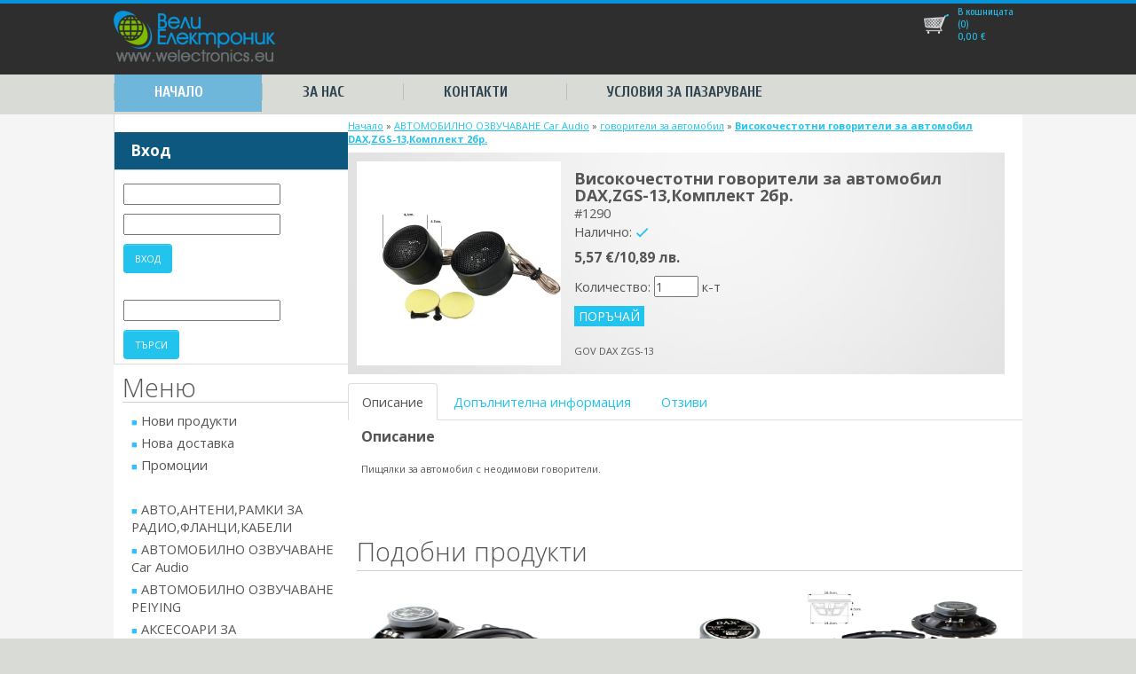

--- FILE ---
content_type: text/html
request_url: https://welectronics.eu/Default.asp?m=artinfo&ArticleID=1290
body_size: 32297
content:


<!DOCTYPE html>
<html lang="bg-BG" >

	<head>


    <!-- Google analytics ------>
    <script>  (function(i,s,o,g,r,a,m){i['GoogleAnalyticsObject']=r;i[r]=i[r]||function(){  (i[r].q=i[r].q||[]).push(arguments)},i[r].l=1*new Date();a=s.createElement(o),  m=s.getElementsByTagName(o)[0];a.async=1;a.src=g;m.parentNode.insertBefore(a,m)  })(window,document,'script','//www.google-analytics.com/analytics.js','ga');  ga('create', 'UA-23900016-3', 'auto');  ga('send', 'pageview'); </script>
    <!-- End Google analytics -->


	<title>Високочестотни говорители за автомобил DAX,ZGS-13,Комплект 2бр. GOV DAX ZGS-13</title>

	<meta name="description" content="Високочестотни говорители за автомобил DAX,ZGS-13,Комплект 2бр. GOV DAX ZGS-13" />
	<meta name="keywords" content="" />
	
	<!-- това е от Филип за визуализирането при мобилните телефони -->
	<meta name="viewport" content="width=device-width, initial-scale=1">

	<!-- <meta http-equiv="Content-Type" content="text/html; charset=windows-1251"> --> 
    <meta http-equiv="Content-Type" content="text/html; charset=utf-8" />
	<meta http-equiv="Content-Language" content="bg">
	<meta name="author" content="ФОРНЕКСТ ЕООД - Васил Йорданов" />




<script type="text/javascript">
    WebFontConfig = {
        google: { families: ['Cuprum:400,400italic,700,700italic:latin,latin-ext,cyrillic'] }
    };
    (function () {
        var wf = document.createElement('script');
        wf.src = ('https:' == document.location.protocol ? 'https' : 'http') +
          '://ajax.googleapis.com/ajax/libs/webfont/1/webfont.js';
        wf.type = 'text/javascript';
        wf.async = 'true';
        var s = document.getElementsByTagName('script')[0];
        s.parentNode.insertBefore(wf, s);
    })(); </script>


<script>
function send_art_to_basket(str,str2)
{

if (window.XMLHttpRequest)
  {// code for IE7+, Firefox, Chrome, Opera, Safari
  xmlhttp=new XMLHttpRequest();
  }
else
  {// code for IE6, IE5
  xmlhttp=new ActiveXObject("Microsoft.XMLHTTP");
  }
xmlhttp.onreadystatechange=function()
  {
  if (xmlhttp.readyState==4 && xmlhttp.status==200)
    {
    document.getElementById("txtHint").innerHTML=xmlhttp.responseText;
    }
  }

if (str2.length==0)
  { 
  alert("Въведете коректна стойност за количество!");
  return;
  }

if(isNaN(str2))
  {
  alert("Въведете коректна стойност за количество!");
  return;
  }


xmlhttp.open("GET","add_to_basket.asp?ArtID="+str+"&Quantityorder="+str2,true);
xmlhttp.send();
alert("Артикулът беше добавен в кошницата.");
}


</script>

<script type="text/javascript">

    function onlyNumbers(evt) {
        evt = (evt) ? evt : window.event
        var charCode = (evt.which) ? evt.which : event.keyCode        

        if (charCode > 31 && (charCode < 48 || charCode > 57))
            return false;

        return true;

    }
</script>

<!--Start of Zendesk Chat Script-->
<!--
<script type="text/javascript">
window.$zopim||(function(d,s){var z=$zopim=function(c){
z._.push(c)},$=z.s=
d.createElement(s),e=d.getElementsByTagName(s)[0];z.set=function(o){z.set.
_.push(o)};z._=[];z.set._=[];$.async=!0;$.setAttribute('charset','utf-8');
$.src='https://v2.zopim.com/?4hyagk3kQmE13UrHU5Z2Yjt72p60YBo2';z.t=+new Date;$.
type='text/javascript';e.parentNode.insertBefore($,e)})(document,'script');
</script>
-->
<!--End of Zendesk Chat Script-->


	
	
	<link rel="stylesheet" href="Slider/css/global.css">

	<!--RESPONSIVE MENU CODE-->
	<link rel="stylesheet" href="https://maxcdn.bootstrapcdn.com/bootstrap/3.3.5/css/bootstrap.min.css">
	<script src="https://ajax.googleapis.com/ajax/libs/jquery/1.11.3/jquery.min.js"></script>
	<script src="https://maxcdn.bootstrapcdn.com/bootstrap/3.3.5/js/bootstrap.min.js"></script>
	<!--RESPONSIVE MENU CODE-->

	<script src="Slider/js/slides.min.jquery.js"></script>
	<script>
		$(function(){
			$('#products').slides({
				preload: true,
				preloadImage: 'Slider/img/loading.gif',
				effect: 'slide, fade',
				crossfade: true,
				play: 5000,
				pause: 2500,
				hoverPause: true,
				generateNextPrev: false,
				generatePagination: false
			});
		});
	</script>
    <script type="text/javascript">
$(document).ready(function() {
    $("#nav ul").css({display: "none"}); // Opera Fix
    $("#nav li").hover(function(){
    $(this).find('ul:first').css({visibility: "visible",display: "none"}).show(); },function(){ $(this).find('ul:first').css({visibility: "hidden"}); });
});
</script>

	<link rel="stylesheet" type="text/css" href="style.css"/>
	<link href='https://fonts.googleapis.com/css?family=Open+Sans:400,300,700&subset=latin,cyrillic,cyrillic-ext' rel='stylesheet' type='text/css'>
	<style>
.category-group {
	background:url(images/cat-background.jpg) bottom right no-repeat;
}
.c-group {
	background:url(images/cpu.jpg) bottom right no-repeat;
}

</style>


	</head>
    
    
    
    <body>

	
<!-- Load Facebook SDK for JavaScript messanger -->

<!--
<div id="fb-root"></div>
<script>
  window.fbAsyncInit = function() {
    FB.init({
      xfbml            : true,
      version          : 'v3.3'
    });
  };

  (function(d, s, id) {
  var js, fjs = d.getElementsByTagName(s)[0];
  if (d.getElementById(id)) return;
  js = d.createElement(s); js.id = id;
  js.src = 'https://connect.facebook.net/en_US/sdk/xfbml.customerchat.js';
  fjs.parentNode.insertBefore(js, fjs);
}(document, 'script', 'facebook-jssdk'));</script>

-->

<!-- Your customer chat code -->

<div class="fb-customerchat"
  attribution=setup_tool
  page_id="283704331809310"
  logged_in_greeting="Здравейте, моля посочете номер на продукта(#..) и изпратете Вашето запитване!"
  logged_out_greeting="Здравейте, моля посочете номер на продукта(#..) и изпратете Вашето запитване!">
</div>



    <div id="page-wrap">
      <div id="header-container">
        <div id="header" class="clearfix">
          <div id="logo"><a href="default.asp"><img src="images/logo.png" width="182" height="72" alt="Вели Електроник ЕООД" />
            <h1>Вели Електроник ЕООД</h1>
            </a> </div>
          


  <!-- Mobile menu-->
         <div class="dropdown">
            <button class="menuropener" type="button" data-toggle="dropdown">Навигация:
            <span class="caret"></span></button>
            <ul class="dropdown-menu">
              <li><a href="Default.asp">Начало</a></li>
              <li><a href="Default.asp?m=textpage&pid=7">За нас</a></li>
              <li><a href="Default.asp?m=textpage&pid=4">Контакти</a></li>

              <li><a href="Default.asp?m=textpage&pid=3">Условия за пазаруване</a>
				<ul>
					<li><a href="Default.asp?m=textpage&pid=3">Условия за пазаруване</a></li>
					<li><a href="Default.asp?m=textpage&pid=5">Условия за доставка</a></li>
                    <li><a href="Default.asp?m=textpage&pid=8">Защита на личните данни</a></li>
                    <li><a href="Default.asp?m=textpage&pid=9">Общи условия</a></li>
                    <li><a href="https://ec.europa.eu/" target="_blank">Европейска комисия</a></li>
                    <li><a href="https://kzp.bg/" target="_blank">КЗП</a></li>
                    <li><a href="Default.asp?m=textpage&pid=10">Тарифи на ЕКОНТ и СПИДИ</a></li>
                    <li><a href="Default.asp?m=textpage&pid=11">Указания за упражняване ПРАВО НА ОТКАЗ ОТ ПОКУПКА</a></li>

				</ul>
              </li>


            </ul>
  </div>
  <!-- Mobile menu end-->



          <div id="top-menu">
            <ul id="nav">
              <li><a href="Default.asp" class="current">Начало</a></li>
              <li><a href="Default.asp?m=textpage&pid=7">За нас</a></li>
              <li><a href="Default.asp?m=textpage&pid=4">Контакти</a></li>
              <li><a href="Default.asp?m=textpage&pid=3">Условия за пазаруване</a>
				<ul>
					<li><a href="Default.asp?m=textpage&pid=3">Условия за пазаруване</a></li>
					<li><a href="Default.asp?m=textpage&pid=5">Условия за доставка</a></li>
                    <li><a href="Default.asp?m=textpage&pid=8">Защита на личните данни</a></li>

                    <li><a href="Default.asp?m=textpage&pid=9">Общи условия</a></li>
                    <li><a href="https://ec.europa.eu/" target="_blank">Европейска комисия</a></li>
                    <li><a href="https://kzp.bg/" target="_blank">КЗП</a></li>
                    <li><a href="Default.asp?m=textpage&pid=10">Тарифи на ЕКОНТ и СПИДИ</a></li>
                    <li><a href="Default.asp?m=textpage&pid=11">Указания за упражняване ПРАВО НА ОТКАЗ ОТ ПОКУПКА</a></li>

                    

				
				</ul>
              </li>



			  
              
            </ul>
          </div>

       
        <div id="basket-bar">
          <a href="Default.asp?m=basket&step=1" class="parent">
          В кошницата<br />
          </a>
          <a href="Default.asp?m=basket&step=1">
          <span  id="txtHint" class="basket-bar-items" >(0) <br /> 0,00 </span> €
          </a>
        </div>
        
          
<!-- #_INCLUDE FILE="inc_searchblock.asp" -->

        </div>
      </div>
      <div id="content-wrap" class="clear">
        <div id="content-container" class="clearfix">
          <div id="sidebar">


            <div id="user-block">

<!-- Goole translater --->
<br />


<!--
<div id="google_translate_element"></div><script type="text/javascript">
function googleTranslateElementInit() {
  new google.translate.TranslateElement({pageLanguage: 'bg', layout: google.translate.TranslateElement.InlineLayout.SIMPLE}, 'google_translate_element');
}
</script><script type="text/javascript" src="//translate.google.com/translate_a/element.js?cb=googleTranslateElementInit"></script>
-->


<!-- End Google translater -->



              <h2>Вход</h2>
              <form method="post" action="Login_user.asp" id="searchforma" class="search">
                <input type="text" title="Въведете e-mail" value="" id="login-username" name="emaillogin" onclick="value=''" />
                <input type="password" title="Въведете паролата" value="" id="login-password" name="passwordlogin" onclick="value=''" />
                <input class="confirmorder" type="submit" name="submit" value="Вход" />
              </form>




              <br />
              <form method="get" action="Default.asp" id="Form1" class="search">

                <input type="hidden" name="m" value="articles" ID="Hidden1">
                <input type="hidden" name="GRL1_ID" value="0" ID="Hidden2">


                <!-- <input type="text" class="search-input png_crop" title="search" value="Search" onblur="if (!value)value=''" onclick="value = 'Search'" id="Text3" name="SearchText" /> -->
                <input type="text" class="search-input png_crop" title="search" value="" onblur="if (!value)value=''" id="Text1" name="SearchText" />
                <input type="submit" alt="Search" title="Search" class="search-submit png_crop"  value="Търси" ID="Button1"/>

              </form>

              
            </div>




	        <div class="dropdown">
                <button class="menuropener" type="button" data-toggle="dropdown">Категории:
                <span class="caret"></span></button>
                <ul class="dropdown-menu">

                <li><a href="Default.asp?m=articles&GRL1_ID=62">АВТО,АНТЕНИ,РАМКИ ЗА РАДИО,ФЛАНЦИ,КАБЕЛИ</a></li>

                <li><a href="Default.asp?m=articles&GRL1_ID=77">АВТОМОБИЛНО ОЗВУЧАВАНЕ Car Audio</a></li>

                <li><a href="Default.asp?m=articles&GRL1_ID=89">АВТОМОБИЛНО ОЗВУЧАВАНЕ PEIYING</a></li>

                <li><a href="Default.asp?m=articles&GRL1_ID=82">АКСЕСОАРИ ЗА ТЕЛЕФОНИ,СМАРТФОНИ,ФОТО</a></li>

                <li><a href="Default.asp?m=articles&GRL1_ID=78">АКУМУЛАТОРНИ БАТЕРИИ И ЗАРЯДНИ УСТРОЙСТВА</a></li>

                <li><a href="Default.asp?m=articles&GRL1_ID=69">АНТЕНИ СТОЙКИ АКСЕСОАРИ ТВ DVD SAT FM</a></li>

                <li><a href="Default.asp?m=articles&GRL1_ID=96">БАТЕРИИ</a></li>

                <li><a href="Default.asp?m=articles&GRL1_ID=74">БУКСИ,ЖАКОВЕ,ЩИПКИ</a></li>

                <li><a href="Default.asp?m=articles&GRL1_ID=83">ГНЕЗДА И ВРЪЗКИ</a></li>

                <li><a href="Default.asp?m=articles&GRL1_ID=80">ГОВОРИТЕЛИ И ДОМАШНО ОЗВУЧАВАНЕ</a></li>

                <li><a href="Default.asp?m=articles&GRL1_ID=63">ДИСТАНЦИОННИ ЗА ТЕЛЕВИЗОРИ И КЛИМАТИЦИ</a></li>

                <li><a href="Default.asp?m=articles&GRL1_ID=93">ЕЛЕКТРИЧЕСКИ АКСЕСОАРИ</a></li>

                <li><a href="Default.asp?m=articles&GRL1_ID=84">Зарядни устройства</a></li>

                <li><a href="Default.asp?m=articles&GRL1_ID=76">ЗАХРАНВАНИЯ,МРЕЖОВИ АДАПТЕРИ,UPS</a></li>

                <li><a href="Default.asp?m=articles&GRL1_ID=65">ИЗМЕРВАТЕЛНИ УРЕДИ</a></li>

                <li><a href="Default.asp?m=articles&GRL1_ID=66">ИЗОЛАЦИИ,ХИМИЯ,КОНСУМАТИВ</a></li>

                <li><a href="Default.asp?m=articles&GRL1_ID=91">ИНСТРУМЕНТИ</a></li>

                <li><a href="Default.asp?m=articles&GRL1_ID=67">КАБЕЛИ НА МЕТЪР</a></li>

                <li><a href="Default.asp?m=articles&GRL1_ID=68">КАБЕЛИ С НАКРАЙНИЦИ</a></li>

                <li><a href="Default.asp?m=articles&GRL1_ID=73">КОМПЮТЪРНИ АКСЕСОАРИ</a></li>

                <li><a href="Default.asp?m=articles&GRL1_ID=85">ОЗВУЧАВАНЕ,МИКРОФОНИ ГОВОРИТЕЛИ И АКСЕСОАРИ</a></li>

                <li><a href="Default.asp?m=articles&GRL1_ID=81">Полупроводници</a></li>

                <li><a href="Default.asp?m=articles&GRL1_ID=71">ПОЯЛНИЦИ,КОНСУМАТИВИ</a></li>

                <li><a href="Default.asp?m=articles&GRL1_ID=88">ПРЕВКЛЮЧВАТЕЛИ,БУТОНИ И РЕЛЕТА</a></li>

                <li><a href="Default.asp?m=articles&GRL1_ID=75">ПРЕХОДИ АУДИО ВИДЕО</a></li>

                <li><a href="Default.asp?m=articles&GRL1_ID=70">Радиостанции и аксесоари</a></li>

                <li><a href="Default.asp?m=articles&GRL1_ID=72">ХОБИ КИТ ЕЛЕКТРОНИКА</a></li>

                <li><a href="Default.asp?m=articles&GRL1_ID=64">Я-РАЗПРОДАЖБА КАТЕГОРИЯ</a></li>

                    <!--
                    <li><a href="#">Category Name</a></li>
                    <li><a href="#">Category Name</a></li>
                    <li><a href="#">Category Name</a></li>
                    -->
                </ul>
            </div>


            <div id="side-menu">
              <h2>Меню</h2>
              <ul id="cat-nav">
                
                <li>
					<a href="Default.asp?m=newarticle"><h3>Нови продукти</h3></a>
                </li>
                
                <li>
					<a href="Default.asp?m=newsupply"><h3>Нова доставка</h3></a>
                </li>

                <li>
					<a href="Default.asp?m=promoarticle"><h3>Промоции</h3></a>
                </li>
                <br />
                

				<li>

                
                <a href="Default.asp?m=articles&GRL1_ID=62">
                  <h3>АВТО,АНТЕНИ,РАМКИ ЗА РАДИО,ФЛАНЦИ,КАБЕЛИ</h3>
                  </a>

				<li>

                
                <a href="Default.asp?m=articles&GRL1_ID=77">
                  <h3>АВТОМОБИЛНО ОЗВУЧАВАНЕ Car Audio</h3>
                  </a>

				<li>

                
                <a href="Default.asp?m=articles&GRL1_ID=89">
                  <h3>АВТОМОБИЛНО ОЗВУЧАВАНЕ PEIYING</h3>
                  </a>

				<li>

                
                <a href="Default.asp?m=articles&GRL1_ID=82">
                  <h3>АКСЕСОАРИ ЗА ТЕЛЕФОНИ,СМАРТФОНИ,ФОТО</h3>
                  </a>

				<li>

                
                <a href="Default.asp?m=articles&GRL1_ID=78">
                  <h3>АКУМУЛАТОРНИ БАТЕРИИ И ЗАРЯДНИ УСТРОЙСТВА</h3>
                  </a>

				<li>

                
                <a href="Default.asp?m=articles&GRL1_ID=69">
                  <h3>АНТЕНИ СТОЙКИ АКСЕСОАРИ ТВ DVD SAT FM</h3>
                  </a>

				<li>

                
                <a href="Default.asp?m=articles&GRL1_ID=96">
                  <h3>БАТЕРИИ</h3>
                  </a>

				<li>

                
                <a href="Default.asp?m=articles&GRL1_ID=74">
                  <h3>БУКСИ,ЖАКОВЕ,ЩИПКИ</h3>
                  </a>

				<li>

                
                <a href="Default.asp?m=articles&GRL1_ID=83">
                  <h3>ГНЕЗДА И ВРЪЗКИ</h3>
                  </a>

				<li>

                
                <a href="Default.asp?m=articles&GRL1_ID=80">
                  <h3>ГОВОРИТЕЛИ И ДОМАШНО ОЗВУЧАВАНЕ</h3>
                  </a>

				<li>

                
                <a href="Default.asp?m=articles&GRL1_ID=63">
                  <h3>ДИСТАНЦИОННИ ЗА ТЕЛЕВИЗОРИ И КЛИМАТИЦИ</h3>
                  </a>

				<li>

                
                <a href="Default.asp?m=articles&GRL1_ID=93">
                  <h3>ЕЛЕКТРИЧЕСКИ АКСЕСОАРИ</h3>
                  </a>

				<li>

                
                <a href="Default.asp?m=articles&GRL1_ID=84">
                  <h3>Зарядни устройства</h3>
                  </a>

				<li>

                
                <a href="Default.asp?m=articles&GRL1_ID=76">
                  <h3>ЗАХРАНВАНИЯ,МРЕЖОВИ АДАПТЕРИ,UPS</h3>
                  </a>

				<li>

                
                <a href="Default.asp?m=articles&GRL1_ID=65">
                  <h3>ИЗМЕРВАТЕЛНИ УРЕДИ</h3>
                  </a>

				<li>

                
                <a href="Default.asp?m=articles&GRL1_ID=66">
                  <h3>ИЗОЛАЦИИ,ХИМИЯ,КОНСУМАТИВ</h3>
                  </a>

				<li>

                
                <a href="Default.asp?m=articles&GRL1_ID=91">
                  <h3>ИНСТРУМЕНТИ</h3>
                  </a>

				<li>

                
                <a href="Default.asp?m=articles&GRL1_ID=67">
                  <h3>КАБЕЛИ НА МЕТЪР</h3>
                  </a>

				<li>

                
                <a href="Default.asp?m=articles&GRL1_ID=68">
                  <h3>КАБЕЛИ С НАКРАЙНИЦИ</h3>
                  </a>

				<li>

                
                <a href="Default.asp?m=articles&GRL1_ID=73">
                  <h3>КОМПЮТЪРНИ АКСЕСОАРИ</h3>
                  </a>

				<li>

                
                <a href="Default.asp?m=articles&GRL1_ID=85">
                  <h3>ОЗВУЧАВАНЕ,МИКРОФОНИ ГОВОРИТЕЛИ И АКСЕСОАРИ</h3>
                  </a>

				<li>

                
                <a href="Default.asp?m=articles&GRL1_ID=81">
                  <h3>Полупроводници</h3>
                  </a>

				<li>

                
                <a href="Default.asp?m=articles&GRL1_ID=71">
                  <h3>ПОЯЛНИЦИ,КОНСУМАТИВИ</h3>
                  </a>

				<li>

                
                <a href="Default.asp?m=articles&GRL1_ID=88">
                  <h3>ПРЕВКЛЮЧВАТЕЛИ,БУТОНИ И РЕЛЕТА</h3>
                  </a>

				<li>

                
                <a href="Default.asp?m=articles&GRL1_ID=75">
                  <h3>ПРЕХОДИ АУДИО ВИДЕО</h3>
                  </a>

				<li>

                
                <a href="Default.asp?m=articles&GRL1_ID=70">
                  <h3>Радиостанции и аксесоари</h3>
                  </a>

				<li>

                
                <a href="Default.asp?m=articles&GRL1_ID=72">
                  <h3>ХОБИ КИТ ЕЛЕКТРОНИКА</h3>
                  </a>

				<li>

                
                <a href="Default.asp?m=articles&GRL1_ID=64">
                  <h3>Я-РАЗПРОДАЖБА КАТЕГОРИЯ</h3>
                  </a>
                
               
                
<!--                
                <li class="current"><a href="#">
                  <h3>Category Name</h3>
                  </a>
                  <ul id="subcat-nav">
                    <li class="current"><a href="#">
                      <h4>Subcategory Name</h4>
                      </a></li>
                    <li><a href="#">
                      <h4>Subcategory Name</h4>
                      </a></li>
                    <li><a href="#">
                      <h4>Subcategory Name</h4>
                      </a></li>
                    <li><a href="#">
                      <h4>Subcategory Name</h4>
                      </a></li>
                  </ul>
                </li>
                <li><a href="#">
                  <h3>Category Name</h3>
                  </a></li>
                <li><a href="#">
                  <h3>Category Name</h3>
                  </a></li>
                <li><a href="#">
                  <h3>Category Name</h3>
                  </a></li>

-->
              </ul>
            </div>




          </div>

          <div id="content">
             

<!-- #_INCLUDE FILE="inc_slider.asp" -->





	  <div id="breadcumb">
          <a href="Default.asp">Начало</a> &#187; <a href="Default.asp?m=articles&GRL1_ID=77">АВТОМОБИЛНО ОЗВУЧАВАНЕ Car Audio</a>  &#187; 
          <a href="Default.asp?m=articles&GRL1_ID=77&GRL2_ID=110">говорители за автомобил</a> &#187; 
          <strong><a href="Default.asp?m=artinfo&ArticleID=1290">Високочестотни говорители за автомобил DAX,ZGS-13,Комплект 2бр. </a> </strong></div>
        <div id="single-product-page" class="clearfix">
		
          <div class="single-product-image">
              <a href="ShowPicture.asp?Small_or_Big=1&Article_ID=1290" title="GOV DAX ZGS-13 Високочестотни говорители за автомобил DAX,ZGS-13,Комплект 2бр." target="_blank">
              <img src="ShowPicture.asp?Small_or_Big=1&Article_ID=1290" width="230" height="230" />
              </a>
          </div>
          <div class="product-list-text">
            <h3>Високочестотни говорители за автомобил DAX,ZGS-13,Комплект 2бр.</h3>
            <span class="product-id">#1290</span>
            <div class="price-info">
              <div class="availability">

                <span style="">Налично: </span> 
                <span class="available">yes</span>



                <!-- <span class="unavailable">no</span> -->
              </div>
            </div>
			<br style="clear:both" />

           <div class="price">5,57 €/10,89 лв.</div>


            <div class="order-buttons">
              Количество: 
              <!-- <input type=text /> -->
              <input value="1" type="text" ID='TextQ1290' NAME="QuantityAdd"/>&nbsp;к-т
			  <br style="clear:both" />
              <!-- <input type=button value="Пооръчай" /> -->
              <input onclick="send_art_to_basket('1290', document.getElementById('TextQ1290').value)" type="button" value="Поръчай" ID='ButtonB1290' NAME="ButtonB1290"/>
                
            </div>
            <div class="clearfix clear">
            <p>GOV DAX ZGS-13</p>
            </div>
          </div>
        </div>

        <!-- Табове -->		
        <ul class="nav nav-tabs">
            <li class="active"><a data-toggle="tab" href="#home">Описание</a></li>
            <li><a data-toggle="tab" href="#menu1">Допълнителна информация</a></li>
            <li><a data-toggle="tab" href="#menu2">Отзиви</a></li>
        </ul>

        <div class="tab-content">
        <div id="home" class="tab-pane fade in active">
            <h3>Описание</h3><br />

          
            <p>Пищялки за автомобил с неодимови говорители. </p><br /><br />
          

        </div>
        <div id="menu1" class="tab-pane fade">
            <h3>Условия</h3>
            <p>&nbsp;</p>
        </div>
        <div id="menu2" class="tab-pane fade">
            <h3>Отзиви</h3>
            <p> </p>
        </div>
        </div>


        <div id="product-list" class="similar-products clearfix">
          <h2>Подобни продукти</h2>

          <div class="product-list-item"> 
            <a href="Default.asp?m=artinfo&ArticleID=201" title="GOV DAX GX-915 10X15CM Говорители за автомобил 4x6",9.7X15cm.GX-915,Комплект 2бр.">
            <img src="ShowPicture.asp?Small_or_Big=1&Article_ID=201" width="217" height="167" alt="GOV DAX GX-915 10X15CM Говорители за автомобил 4x6",9.7X15cm.GX-915,Комплект 2бр." />
            <h3>Говорители за автомобил 4x6",9.7X15cm.GX-915,Комплект 2бр.</h3>
            <div class="price-info">23,01 €/45,00 лв.</div>
            </a> 
          </div>

          <div class="product-list-item"> 
            <a href="Default.asp?m=artinfo&ArticleID=383" title="GOV DAX ZGC-87 Говорители за автомобил 3.5" 8.7cm. ZGC-87 Комплект 2бр.">
            <img src="ShowPicture.asp?Small_or_Big=1&Article_ID=383" width="217" height="167" alt="GOV DAX ZGC-87 Говорители за автомобил 3.5" 8.7cm. ZGC-87 Комплект 2бр." />
            <h3>Говорители за автомобил 3.5" 8.7cm. ZGC-87 Комплект 2бр.</h3>
            <div class="price-info">12,27 €/24,00 лв.</div>
            </a> 
          </div>

          <div class="product-list-item"> 
            <a href="Default.asp?m=artinfo&ArticleID=1071" title="GOV KENWOOD KFC-S1766 Говорители за автомобил KENWOOD KFC-S1766 6.5" 16.5cm. комплект 2бр.">
            <img src="ShowPicture.asp?Small_or_Big=1&Article_ID=1071" width="217" height="167" alt="GOV KENWOOD KFC-S1766 Говорители за автомобил KENWOOD KFC-S1766 6.5" 16.5cm. комплект 2бр." />
            <h3>Говорители за автомобил KENWOOD KFC-S1766 6.5" 16.5cm. комплект 2бр.</h3>
            <div class="price-info">35,28 €/69,00 лв.</div>
            </a> 
          </div>
          
<!--
          <div class="product-list-item"> 
            <a href="#" title="Product Name"><img src="images/sample-product-image.jpg" width="217" height="167" alt="Product Name" />
            <h3>Product name</h3>
            <div class="price-info">10.00лв.</div>
            </a> 
          </div>
          <div class="product-list-item"> <a href="#" title="Product Name"><img src="images/sample-product-image.jpg" width="217" height="167" alt="Product Name" />
            <h3>Product name</h3>
            <div class="price-info">10.00лв.</div>
            </a> </div>
          <div class="product-list-item"> <a href="#" title="Product Name"><img src="images/sample-product-image.jpg" width="217" height="167" alt="Product Name" />
            <h3>Product name</h3>
            <div class="price-info">10.00лв.</div>
            </a> </div>
-->


        </div>
<!-- Табове -->			



            
          </div>
        </div>
      </div>
      

      <div id="footer-wrap">
        <div id="footer" class="clearfix">
          <div class="follow">
            <h4>Социални мрежи</h4>
            <ul>
              <li><a href="#"><img src="images/social-facebook.png" width="22" height="22" /></a></li>
              <li><a href="#"><img src="images/social-twitter.png" width="22" height="22" /></a></li>
              <li><a href="#"><img src="images/social-google-plus.png" width="22" height="22" /></a></li>
            </ul>
          </div>
          <div class="contacts">
            <h4>Контакти</h4>
            <!-- <span>0877104005 <a href="viber://+359877104005">Viber</a></span> -->
            <span>0877104024</span>
            <!-- <p>0888363206</p> -->
            <!-- <p>гр. Стара Загора 6000, ул. Илия Куртев 7</p> -->
            <p>гр. Стара Загора П.К 6000, ул. Илия Куртев №7</p>
            <p>Работно време:<br /> Понеделник - Петък <br /> 09:30 - 18:30</p>
            <p>през останалото време на съобщения през Messenger или на <a href="https://www.facebook.com/Welectronics-283704331809310/" target="_blank">Facebook</a></p>

          </div>
          <div class="quicklinks">
            <h4>Бързи връзки</h4>
            <ul>
              <li><a href="Default.asp?m=textpage&pid=4">Контакти</a></li>
              <li><a href="Default.asp?m=textpage&pid=7">За нас</a></li>
              <li><a href="Default.asp?m=textpage&pid=3">Условия за ползване</a></li>
              <li><a href="Default.asp?m=textpage&pid=5">Узловия за доставка</a></li>
              <li><a href="Default.asp?m=textpage&pid=8">Защита на личните данни</a></li>
                <li><a href="Documents/blanka_za_otkaz.docx">Бланка за отказ</a></li>

                

            </ul>
<!--
            <ul>
              <li><a href="#">quicklink</a></li>
              <li><a href="#">quicklink</a></li>
              <li><a href="#">quicklink</a></li>
              <li><a href="#">quicklink</a></li>
              <li><a href="#">quicklink</a></li>
            </ul>
-->
          </div>
          <div class="copyright">Copyright ® 2016 "ВЕЛИ ЕЛЕКТРОНИК" ЕООД <br /> <a href="https://fornext.bg/Default.asp?pid=14" title=" Складов софтуер с онлайн магазин" target="_blank" >Складов софтуер с онлайн магазин от ФОРНЕКСТ ЕООД</a></div>
        </div>
      </div>
      
      
      
    </div>


</body>

</html>



--- FILE ---
content_type: text/css
request_url: https://welectronics.eu/Slider/css/global.css
body_size: 2031
content:
/* 
	Resets defualt browser settings
	reset.css
*/
html,body,div,span,applet,object,iframe,h1,h2,h3,h4,h5,h6,p,blockquote,pre,a,abbr,acronym,address,big,cite,code,del,dfn,em,font,img,ins,kbd,q,s,samp,small,strike,strong,sub,sup,tt,var,dl,dt,dd,ol,ul,li,fieldset,form,label,legend,table,caption,tbody,tfoot,thead,tr,th,td { margin:0; padding:0; border:0; outline:0; font-weight:inherit; font-style:inherit; font-size:100%; font-family:inherit; vertical-align:baseline; }
:focus { outline:0; }
a:active { outline:none; }
body { line-height:1; color:black; background:white; }
ol,ul { list-style:none; }
table { border-collapse:separate; border-spacing:0; }
caption,th,td { text-align:left; font-weight:normal; }
blockquote:before,blockquote:after,q:before,q:after { content:""; }
blockquote,q { quotes:"" ""; }

/*
	Slideshow
*/

#products {
	position:relative;
}

/*
	Slides container
	Important:
	Set the width of your slides container
	Set to display none, prevents content flash
*/

#products .slides_container {
	width:760px;
	overflow:hidden;
	float:left;
	position:absolute;
	display:none;
	top:0;
}

/*
	Each slide
	Important:
	Set the width of your slides
	If height not specified height will be set by the slide content
	Set to display block
*/

.slides_container a {
	width:760px;
	height:260px;
	display:block;
}

/*
	Next/prev buttons
*/

#products .next,#products .prev {
	position:absolute;
	top:127px;
	left:0;
	width:21px;
	height:0;
	padding-top:21px;
	overflow:hidden;
	display:block;
	z-index:101;
}

#products .prev {
	background:url(../img/arrow-prev.png);
}

#products .next {
	left:398px;
	background:url(../img/arrow-next.png);
}

/*
	Pagination
*/

#products .pagination {
	position:absolute;
	top:140px;
	right:10px;
	padding:5px 5px;
	z-index:5
}

#products .pagination li {
	float:left;
	margin:2px 10px;
	list-style:none;
}

#products .pagination li a {
	display:block;
	width:81px;
	height:81px;
	float:left;
	background:#f9f9f9;
	border: 5px solid #acacac;
}

#products .pagination li.current a {
	border: 5px solid #fff;
	margin:0;
}



--- FILE ---
content_type: text/css
request_url: https://welectronics.eu/style.css
body_size: 48369
content:
/* basics */
.clear { clear:both; }
.left { float:left; }
.right { float:right; }
.clearfix:after {
	content: ".";
	display: block;
	height: 0;
	clear: both;
	visibility: hidden;
}
.clearfix { display: inline-block; }
/* Hides from IE-mac \*/
* html .clearfix { height: 1%; }
.clearfix { display: block; }
/* End hide from IE-mac */

/*--IVAN POPOV NEW CODE 06.03.2016 --*/
body {
    background: #d9dbd7 !important;
}
#header-container {
	width:100%;
	height:72px;
	background:#fff;
	border-bottom:1px solid #d0d0d0;
    font-size: 14px;
    font-family: Cuprum;
    font-weight: 400;
    background: #2e2e2e;
    border-style: solid;
    border-color: #0894d8;
    border-top-width: 4px;
    border-right-width: 0;
    border-bottom-width: 0;
    border-left-width: 0;
	padding-bottom: 80px;
    color: #f9f8f4;
}
#header {
	width:1024px;
	height:72px;
	margin: 0 auto;
	position: relative;
	color: #f9f8f4;
    font-size: 14px;
    font-family: Cuprum;
    font-weight: 400;
}
#top-menu {
	height:20px;
	width: 100%;
    float: none;
    position: absolute;
    left: 0; 
	top: 60px; 
    background: #d9dbd7;
    margin: 30px 0px 0px 0px;
    padding: 0px 0px 0px 0px;
    border-style: solid;
    border-color: #d4d6d2;
    border-top-width: 0;
    border-right-width: 0;
    border-bottom-width: 0;
    border-left-width: 0;
    padding-bottom: 0;
    z-index: 15;
}
#top-menu ul li a {
	height:30px;
	text-decoration:none;
	text-transform:uppercase;
	position:relative;
	padding-left: 45.4833px;
    padding-right: 65.4833px;
    transition: none;
    color: #ffffff;
    border-color: #6eb7db;
    font-size: 17px;
    font-family: Cuprum;
    font-weight: 700;
    color: #2f444f;
    padding-bottom: 13px;
	background: #d9dbd7;
	padding-top: 10px;
}
#top-menu ul li {
	float:left;
	display:block;
	position:relative;
	border-left: 1px solid rgba(0, 0, 0, 0.13);
	margin-right: 0px;
}
#top-menu ul li a.current {
    border-color: #6eb7db;
    background: #6eb7db;
    color: #FFFFFf;
}
#content-wrap {
	width:100%;
	background:#f5f5f5;
	margin-top: 45px;
}
#category-list h2 {
	clear:both;
	padding:5px 0 5px 10px;
	color:#fff;
	text-transform:uppercase;
	border-bottom:1px solid #d0d0d0;
	background-color: #36bdff;
    font-weight: 400;
    font-size: 25px;
    margin-top: 10px;
}
ul#cat-nav li:before {
    color: #36bdff !important;
}
#user-block h2 {
    background: #0d587e;
    color: #ffffff;
    font-size: 17px;
    font-weight: bold;
    padding: 12px 18px;
    position: relative;
    margin-left: 0px !important;
    margin-top: 0px !important;
}
#user-block {
    border-bottom: 1px solid #dcdcdc;
    border-left: 1px solid #dcdcdc;
}
#top-menu ul li a:hover { color:#0d587e; }
/*-----Tag rules-----*/
html, body, div, span, a, p, h1, h2, h3, h4, h5, h6, h7, li, ul, td, tr, table, img, input, object, param, textarea{
	margin:0;
	padding:0;
}
html, body {
	height:100%;
	min-height:100%;
	line-height:normal;
}
img { border:0; }
a {
	color:#22c4ed;
	text-decoration:underline;
}
a:hover {
	color:#acacac;
	text-decoration:none;
}
hr { }

strong { 
    font-weight: bold;
}
/*-----Structure------*/
body {
	background:#fff;
	font-family: 'Open Sans', sans-serif;
	font-weight:400;
	color:#555555;
	font-size:11pt;
}
#page-wrap {
	width:100%;
	margin:0 auto;
	min-height: 100%;
	height: auto !important;
	height: 100%;
}
#content-container {
	width:1024px;
	margin:0 auto;
	background:#fff;
}
#sidebar {
	width:264px;
	float:left;
	padding-bottom:20px;
}
#content {
	width:760px;
	float:right;
	padding:0 0 20px;
}
#footer-wrap {
	width:100%;
	background:#fff;
	border-top:1px solid #d0d0d0;
}
#footer {
	width:1024px;
	margin:0 auto;
	padding:10px;
}
/*--------Typography---------*/
h1 {
	font-weight:300;
	font-size:24px;
	text-transform:uppercase;
	color:#ee4249;
}
h2 {
	font-weight:300;
	font-size:22pt;
	color:#555;
}
h3 {
	font-weight:700;
	font-size:16px;
	margin: 10px 0 0;
}
p {
	font-size:11px;
	margin-bottom:5px;
	text-align:justify;
}
/*----------Header-----------*/
#logo {
	height:72px;
	width:260px;
	float:left;
}
#logo a h1 { text-indent:-9999px; }
#logo a { text-align:center; }
#top-menu ul { list-style:none; }
/*--- DROPDOWN ---*/
#top-menu #nav ul {
	background:#fff; /* Adding a background makes the dropdown work properly in IE7+. Make this as close to your page's background as possible (i.e. white page == white background). */
	list-style:none;
	position:absolute;
	left:-9999px;
	top:15px;/* Hide off-screen when not needed (this is more accessible than display:none;) */
	z-index:10;
	padding:5px 0 5px 10px;
}
#top-menu #nav ul li {
	padding:10px 0; /* Introducing a padding between the li and the a give the illusion spaced items */
	clear:both;
	min-width:100%;
}
#top-menu #nav ul a {
	white-space:nowrap; /* Stop text wrapping and creating multi-line dropdown items */
	text-align:left;
	float:none;
	font-size:9pt;
	text-transform:none;
}
#top-menu #nav ul li .menu-line { display:none; }
#top-menu #nav li:hover ul { /* Display the dropdown on hover */ left:0; /* Bring back on-screen when needed */ }
#top-menu #nav li:hover ul a { /* The persistent hover state does however create a global style for links even before they're hovered. Here we undo these effects. */ text-decoration:none; }
#top-menu #nav li:hover ul li a:hover { /* Here we define the most explicit hover states--what happens when you hover each individual link. */
	text-decoration:none;
	color:#aaa;
}
#top-menu #nav li ul li.current_page_item a { color:#aaa; }
/*-----Search----*/
#search {
	margin-right:10px;
	text-align:right;
	width:200px;
	float:right;
	height:20px;
}
#search input { float:left; }
#search input[type=button] {
	background:#555;
	color:#fff;
	border:0;
	padding:2px 5px;
	cursor:pointer;
}
#search input[type=button]:hover { background:#acacac; }
/*-----Basket-bar----*/
#basket-bar {
	margin-right:10px;
	text-align:right;
	float:right;
	top:2px;
	right:0;
	background: url('images/basket_bar-icon.png') no-repeat left center;
	padding-left: 40px;
	text-align: left;
	font-size: 12px;
	position: absolute;
}
#basket-bar a{
	text-decoration: none;
}
#basket-bar .basket-bar-items{

}

/*----------Sidebar-----------*/
/*--New code--*/
ul#cat-nav li:before {
    color: #f90;
    content: "\25A0";
    left: -7px;
    font-size: 11px;
}
ul#cat-nav li.current:before {
    color: #ccc;
    content: "\25A0";
    left: -7px;
    font-size: 11px;
}
/*--New code--*/
#sidebar h2 {
	margin:10px 0 10px 10px;
	border-bottom:1px solid #d0d0d0;
}
#user-block input { margin:5px 10px; }
#user-block .login-links {
	margin-left:10px;
	font-size:10pt;
}
#side-menu ul#cat-nav { margin:0 0 0 20px; }
#side-menu ul#cat-nav li { margin:5px 0; }
#side-menu ul#cat-nav li a {
	/*background:url(images/sidemenu-cat.png) left center no-repeat;
	padding-left:12px; */
	text-decoration:none;
	
}
#side-menu ul#cat-nav li.current a { /*background-image:url(images/sidemenu-cat-current.png); */}
#side-menu ul#cat-nav li a h3 {
	display:inline;
	color:#555;
	font-size:11pt;
	font-weight:400;
}
#side-menu ul#cat-nav li a:hover h3 { color:#22c4ed; }
#side-menu ul#cat-nav li ul#subcat-nav { margin-left:10px; }
#side-menu ul#cat-nav li ul#subcat-nav li a {
	/*background:url(images/sidemenu-subcat.png) left center no-repeat;*/
	padding-left:0px;
	text-decoration:none;
}
#side-menu ul#cat-nav li ul#subcat-nav li a h4 {
	display:inline;
	color:#555;
	font-size:10pt;
	font-size:400;
}
#side-menu ul#cat-nav li ul#subcat-nav li a:hover h4 { color:#22c4ed; }
#side-menu ul#cat-nav li.current ul#subcat-nav li.current a { /*background-image:url(images/sidemenu-subcat-current.png);*/ }
#side-menu ul#cat-nav li.current ul#subcat-nav li.current a h4, #side-menu ul#cat-nav li.current a h3 { color:#22c4ed; }
#news-container .news-item { padding:2px 15px; }
#news-container .news-item h3 {
	color:#acacac;
	font-weight:400;
	font-size:12pt;
}
#news-container .news-item p {
	font-size:10pt;
	padding:5px 0;
}
/*-----------Slider-------------*/
#slider {
	width:760px;
	height:260px;
	border-left:1px solid #d0d0d0;
}
/*---------Footer----------*/
#footer .follow {
	width:250px;
	float:left;
	height:150px;
}
#footer .contacts {
	width:250px;
	float:left;
	height:150px;
	color:#555;
}
#footer .quicklinks {
	width:500px;
	float:left;
	border-left:1px solid #d0d0d0;
	padding-left:20px;
}
#footer .follow h4, #footer .contacts h4, #footer .quicklinks h4 {
	font-weight:400;
	text-transform:uppercase;
	font-size:12px;
	margin-left:10px;
	color:#555;
	padding:5px 0 10px;
}
#footer .follow ul {
	list-style:none;
	margin:10px;
}
#footer .follow ul li {
	display:inline;
	width:22px;
	height:22px;
	margin: 0 10px;
}
#footer .follow ul li a {
	width:22px;
	height:22px;
	text-indent:-9999px;
}
#footer .contacts span {
	font-size:22px;
	font-weight:400;
	margin:10px 0;
}
#footer .quicklinks ul {
	list-style:none;
	float:left;
	width:240px;
	font-size:12px;
}
#footer .quicklinks ul li { margin: 5px 10px; }
#footer .quicklinks ul li a {
	color:#555;
	text-decoration:none;
}
#footer .quicklinks ul li a:hover { color:#acacac; }
#footer .copyright {
	width:1024px;
	height:20px;
	font-size:12px;
	color:#555;
	clear:left;
	margin: 0 auto;
	text-align:center;
}
/*--------homepage-category---------*/
#category-list {
	width:760px;
	border-left:1px solid #d0d0d0;
}
#category-list .category-group {
	width:252px;
	height:230px;
	float:left;
	border-right:1px solid #d0d0d0;
	border-bottom:1px solid #d0d0d0;
}
#category-list .category-group h3 {
	color:#acacac;
	text-transform:uppercase;
	padding:0 0 0 10px;
	font-size:14pt;
	font-weight:400;
}
#category-list .category-group ul { padding-left:20px; }
#category-list .category-group ul li { padding:3px 0; }
#category-list .category-group ul li a { text-decoration:none; }
#category-list .category-group ul li a h4 {
	color:#555;
	font-size:10pt;
}
#category-list .category-group ul li a:hover h4 { color:#22c4ed; }
/*--------product list---------*/
#product-list {
	width:760px;
	padding:10px 0;
	float:right;
}
#product-list h2 {
	clear:both;
	margin:10px 0 10px 10px;
	border-bottom:1px solid #d0d0d0;
	padding:5px 0;
}
#product-list .product-list-item {
	width:230px;
	height:230px;
	float:left;
	margin:11px;
}
#product-list .product-list-item a {
	text-decoration:none;
	width:230px;
	height:230px;
	display:block;/* border:5px solid transparent; Part One of border hover on product-list-time */
}
/* #product-list .product-list-item a:hover {border:5px solid #eee;} Part Two of border hover on product-list-time  */	
#product-list .product-list-item a:hover img {
	opacity:0.9;
	filter: alpha(opacity=90);
}
#product-list .product-list-item a h3 {
	text-align:center;
	text-decoration:none;
	width:100%;
	color:#acacac;
}
#product-list .product-list-item a .price-info {
	width:100%;
	text-align:right;
	padding:5px 0 0;
	font-size:14px;
	color:#555;
}
.product-list-image {
	width:220px;
	height:auto;
	display:block;
}
.price {
	font-size: 105%;
	font-weight: bold;
}
/*--------latest products---------*/
#product-list.latest-products .product-list-item a .price-info { color:#ffa200; }
/*--------promo products---------*/
#product-list.promo-products h2 { color:#22c4ed; }
#product-list.promo-products .product-list-item a h3 { color:#22c4ed; }
#product-list.promo-products .product-list-item a .former-price {
	margin:0 5px;
	color:#acacac;
	background: url(images/former-price.png) center center repeat-x;
}
/*------------category products--------------*/
#product-list.category-products .criteria-selection {
	margin:10px 0 0 10px;
	border-bottom:1px solid #d0d0d0;
	padding:10px 10px 20px 20px;
}
#product-list.category-products .product-list-item {
	border-bottom:1px solid #d0d0d0;
	width:760px;
	height:auto;
	padding:10px 0;
	margin:0;
	clear:both;
}
#product-list.category-products .product-list-item .product-list-text {
	width:60%; 
	float:left;
	margin-left:10px;
}
#product-list.category-products .product-list-item .product-list-text a {
	padding:0;
	height:auto;
	width:auto;
	display:inline;
}
#product-list.category-products .product-list-item .product-list-text a h3 {
	padding:0;
	height:auto;
	width:auto;
	text-align:left;
	display:inline-block;
}
#product-list.category-products .product-list-item .product-list-text a:hover h3 { color:#22c4ed; }
#product-list.category-products .product-list-item .product-list-text a .product-id {
	color:#555;
	font-size:12px;
}
#product-list.category-products .product-list-item .product-list-image {
	width:130px;
	height:auto;
	float:left;
}
#product-list.category-products .product-list-item .product-list-image a {
	width:auto;
	height:auto;
}
#product-list.category-products .product-list-item .product-list-add {
	width:100px;
	float:right;
	margin-left:10px;
	text-align:center;
}
#product-list.category-products .product-list-item .product-list-add input[type=text] {
	width:70px;
	margin:5px 0;
	
}
#product-list.category-products .product-list-item .product-list-add input[type=button] {
	width:70px;
	margin:5px 0;
	color:#fff;
	background:#22c4ed;
	border:0;
	cursor:pointer;
	text-transform:uppercase;
	font-size:14px;
}
#product-list.category-products .product-list-item .product-list-text .price-info {
	width:100%;
	padding:5px 0;
	text-align:right;
	line-height:12px;
}
#product-list.category-products .product-list-item .product-list-text .price-info .price { float:right; }
#product-list.category-products .product-list-item .product-list-text .price-info .former-price {
	float:right;
	margin:0 5px;
	color:#acacac;
	background: url(images/former-price.png) center center repeat-x;
}
#product-list.category-products .product-list-item .product-list-text .price-info .availability {
	width:250px;
	float:left;
	text-align:left;
}
#product-list.category-products .product-list-item .product-list-text .price-info .availability span {
	display:block;
	float:left;
}
span.available {
	margin:2px 5px;
	width:14px;
	height:11px;
	font-size:1px;
	color: #fff;
	background:url(images/sign-yes.png) top center;
}
span.unavailable {
	margin:2px 5px;
	background:url(images/sign-no.png) top center;
	width:14px;
	height:11px;
	font-size:1px;
	color: #fff;
}
.product-pagination {
	width:100%;
	text-align:center;
}
.product-pagination a {
	margin:2px;
	text-decoration:none;
}
.product-pagination a.current-page { color:#555; }
/*------------text page--------------*/
#text-page {
	width:730px;
	padding:10px 10px 10px 20px;
	float:right;
}
#text-page h2 {
	clear:both;
	margin:10px 0 10px 0;
	border-bottom:1px solid #d0d0d0;
	padding:5px 0;
}
#text-page p {
	font-size:13px;
	margin:5px 0 5px 10px;
}
#text-page ul {
	padding:10px;
	list-style:square;
	list-style-position:inside;
	font-size:13px;
}
#text-page ul li { margin:5px 0; }
/*------------checkout--------------*/
#checkout {
	width:760px;
	float:right;
}
#checkout .h2-container {
	clear:both;
	background:url(images/item-bg.jpg) center center;
	display:block;
}
#checkout h2{
	background: transparent url(images/05-basket_checkout_03.png) bottom right no-repeat;
	padding:5px 10px;
	}
.checkout-process {
	clear:both;
	width:100%;
}
.checkout-process ul {
	margin: 0 auto;
	padding:10px 20px;
}
.checkout-process ul li { float:left; }
.checkout-process ul li a {
	width:175px;
	height:67px;
	display:block;
	text-indent:-9999px;
}
.checkout-process ul li a.basket-icon { background:url(images/basket_checkout.png) center bottom no-repeat; }
.checkout-process ul li a.shipping-icon { background:url(images/shipping_checkout.png) center bottom no-repeat; }
.checkout-process ul li a.payment-icon { background:url(images/payment_checkout.png) center bottom no-repeat; }
.checkout-process ul li a.confirm-icon { background:url(images/confirm_checkout.png) center bottom no-repeat; }
.checkout-process ul li a:hover { background-position:top; }
.checkout-process ul li a.current-checkout-stage { background-position:top; }
.remove-all {
	width:700px;
	margin:0 30px;
	clear:both;
	text-align:right;
	border-bottom:1px solid #d0d0d0;
}
.remove-all a {
	padding:10px 10px 0 10px;
	font-size:12px;
	display:block;
}
#checkout .product-list-item {
	clear:both;
	width:700;
	margin:0 30px;
	height:auto;
	border-bottom:1px solid #d0d0d0;
}
#checkout .product-list-item .product-list-image {
	width:40px;
	height:40px;
	float:left;
}
#checkout .product-list-item .product-list-image a {
	width:auto;
	height:auto;
	display:block;
}
#checkout .product-list-item .product-list-image a:hover img {
	opacity:0.9;
	filter: alpha(opacity=90);
}
#checkout .product-list-item .product-list-text {
	float:left;
	width:400px;
	margin:0 0 0 10px;
	padding:10px 0;
}
#checkout .product-list-item .product-list-text a {
	padding:0;
	height:auto;
	width:auto;
	display:inline;
	color:#acacac;	
	text-decoration:none;
}
#checkout .product-list-item .product-list-text h3 {
	margin:0;
	padding:0;
	height:auto;
	width:auto;
	text-align:left;
	display:inline-block;
	
}
#checkout .product-list-item .product-list-text a:hover h3 { color:#22c4ed; }
#checkout .product-list-item .product-list-text a .product-id {
	color:#555;
	font-size:12px;
	text-decoration:none;
}
#checkout .product-list-item .price-info{
	float:right;
	margin:0 0 0 10px;
	padding:10px 0;
	width:200px;}
#checkout .product-list-item .price-info .price{
	font-size:12px;
	 width:90px;
	 display: block;
	 float: left;
	color:#ffa200;
}
#checkout .product-list-item .price-info .number {
	margin:0 10px;}
#checkout .product-list-item .price-info .number input{
	width:50px;}
	#checkout .product-list-item .price-info .remove{
		float:right;
		padding:5px;
		vheight:50%;}
#checkout .product-list-item .price-info .remove a{
	width:14px;
	display:block;
	text-indent:-9999px;
	height:11px;
	background:url(images/sign-no.png) bottom center no-repeat;
	font-size:14px;}
#checkout .product-list-item .price-info .remove a:hover{
	background-position:top;}
#checkout .checkout-buttons{
	width:730px;
	margin:10px 0;
	text-align:right;}
#checkout .checkout-buttons input{
	padding: 2px 5px;
	margin:5px 5px;
	color:#fff;
	background:#22c4ed;
	border:0;
	cursor:pointer;
	text-transform:uppercase;}
#checkout .checkout-buttons input:hover{
	background:#acacac;}
/*-------contacts--------*/
#contacts map{
	width:760px;
	height:260px;
	}
#contacts h2 {
	clear:both;
	padding:5px 10px;
	background:url(images/item-bg.jpg) center center;
	display:block;
}
#contacts .contact-container{
	width:760px;
	clear:both;
	background:url(images/contacts-bg.jpg) top left no-repeat;
	}
#contacts .contact-container .contact-details{
	width:220px;
	height:100%;
	float:left;
	color:#fff;
	padding:10px 20px;
	}
#contacts .contact-container .contact-form{
	width:460px;
	float:right;
	padding:10px 20px;
	background:url(images/item-bg.jpg) center right no-repeat;
	}
#contacts .contact-container .contact-form *{
	margin:5px 0;
	float:left;
	clear:both;}
#contacts .contact-container .contact-form textarea{
min-width:460px;
min-height:100px;}
#contacts .contact-container .contact-form input[type=button]{
	padding: 2px 5px;
	color:#fff;
	background:#22c4ed;
	border:0;
	cursor:pointer;
	text-transform:uppercase;
	font-size:14px;
	}
#contacts .contact-container .contact-form input[type=button]:hover{
	background:#acacac;}
/*-------registration-------*/
#registration .h2-container {
	clear:both;
	background:url(images/item-bg.jpg) center center;
	display:block;
}
#registration h2{
	background: transparent url(images/08-registration_03.png) bottom right no-repeat;
	padding:5px 10px;
	}
#registration .register-buttons{
	text-align:right;
	width:730px;
	margin:0 auto;
	}
#registration .register-buttons input[type=button]{
	padding: 2px 5px;
	color:#fff;
	background:#22c4ed;
	border:0;
	cursor:pointer;
	text-transform:uppercase;
	margin:10px 3px;
	font-size:14px;
	}
#registration .register-buttons input[type=button]:hover{
	background:#acacac;}
#registration table{
	width:730px;
	margin:0 auto;}
#registration table tr td {padding: 5px;}
#registration table tr td:nth-child(odd){
	width:200px;
	text-align:right;
	padding: 5px;}
#registration .row-divider td{
	padding:10px 0 0;
	margin:0 0 10px 0;
	border-bottom:1px solid #d0d0d0;
	}
.required-marker{
	color:#ffa200;}
/*---------single product---------*/
#single-product-page{
	width:740px;
	background:#e4e4e4 url(images/item-bg.jpg) center center no-repeat;
	padding:10px;}
#single-product-page .single-product-image{
	width:230px;
	float:left;}
#single-product-page .product-list-text{
	width:450px;
	float:left;
	margin-left: 15px;
	}
#single-product-page .product-list-text H3{
	font-size:18px;}
#single-product-page .price-info {
	line-height:12px;
	width:100%;
	padding:5px 0;
	text-align:right;
}
#single-product-page .price-info .price { float:right; }
#single-product-page .price-info .former-price {
	float:right;
	margin:0 5px;
	color:#acacac;
	background: url(images/former-price.png) center center repeat-x;
}
#single-product-page .price-info .availability {
	width:250px;
	float:left;
	text-align:left;
}
#single-product-page .price-info .availability span {
	display:block;
	float:left;
}
#single-product-page .order-buttons{
	/* width:500px;
	float:right;
	text-align:right;*/
	padding:10px 0;}
#single-product-page .order-buttons *{
	/*float:none;*/
	clear:both;
	width:50px;}
#single-product-page .order-buttons input[type=button]{
	padding: 2px 5px;
	color:#fff;
	background:#22c4ed;
	border:0;
	cursor:pointer;
	text-transform:uppercase;
	margin:10px 0;
	width:auto;
	font-size:14px;
	}
#single-product-page .order-buttons input[type=button]:hover{
	background:#acacac;}
/*---------profile----------*/
#profile .h2-container {
	clear:both;
	background:url(images/item-bg.jpg) center center;
	display:block;
	position:relative;
}
#profile h2{
	padding:5px 10px;
	display:block
	}
.profile-nav{
	float:right;
	position:absolute;
	bottom:0;
	right:10px;
	}

.profile-nav a{padding: 2px 5px 0;
	color:#fff;
	background:#22c4ed;
	border:0;
	cursor:pointer;
	text-transform:uppercase;
	margin:10px 3px;
	text-decoration:none;
	font-size:14px;
	}
.profile-nav a:hover{
	background:#acacac;}
.profile-nav a.current-profile-item{
	background:#acacac;}
.profile-image{
	padding:10px;
	float:left;
	display:block;}
.profile-info{
	width:530px;
	float:right;
	padding:10px;
	clear:right;}
.profile-info table{
	width:530px;
	margin:0 auto;}
.profile-info table tr td {padding: 5px;}
.profile-info table tr td:nth-child(odd){
	width:200px;
	text-align:right;
	padding: 5px;}
.profile-info .row-divider td{
	padding:10px 0 0;
	margin:0 0 10px 0;
	border-bottom:1px solid #d0d0d0;
	}
.profile-buttons{
	clear:both;
	float:right;
	padding:10px;}
.profile-buttons a{
	padding: 2px 5px;
	color:#fff;
	background:#22c4ed;
	border:0;
	cursor:pointer;
	text-transform:uppercase;
	margin:5px 0;
	width:auto;
	text-decoration:none;
	font-size:14px;
	}
.profile-buttons a:hover{
	font-size:14px;
	background:#acacac;}
.profile-orders{
	width:730px;
	margin:0 auto;}
.profile-orders table{
	width:100%;
	text-align:center;
	font-size:12px;}
.profile-orders table td{
	border-bottom:1px solid #d0d0d0;
	padding:5px;}
.profile-orders table tr:nth-child(even){
	background:#eee;
	}
.profile-orders .order-titles{
	font-weight:bold;
	color:#555;
	text-transform:uppercase;}
.profile-orders .order-number{
	width:500px;
	text-align:left;}
.profile-orders .order-price, .profile-orders .order-status{
	text-align:center;
	width:100px;}
.single-order .order-list tr:nth-child(odd){
	background:#eee;
	}
.single-order .order-image{
	width:40px;}
.order-items tr td{
	vertical-align:middle;
}
.amount, .order-quantity {
	text-align: right;
}
.orangebutton {
    font-weight: 400;
    border-style: solid;
    border-color: #ffa200;
    border-top-width: 1px;
    border-right-width: 1px;
    border-bottom-width: 1px;
    border-left-width: 1px;
    background: #ffa200;
    border-radius: 3px 3px 3px 3px;
    color: #000000;
	text-decoration: none !important;
    text-transform: uppercase;
    -webkit-box-shadow: inset 0 1px 0 rgba(255, 255, 255, 0.2), 0 1px 2px rgba(0, 0, 0, 0.05);
    box-shadow: inset 0 1px 0 rgba(255, 255, 255, 0.2), 0 1px 2px rgba(0, 0, 0, 0.05);
    -webkit-transition: background 0.3s ease 0s, border-color 0.2s ease 0s, color 0.3s ease 0s;
    transition: background 0.3s ease 0s, border-color 0.2s ease 0s, color 0.3s ease 0s;
    display: inline-block;
    margin-bottom: 0;
	margin-top: 10px;
    font-weight: normal;
    text-align: center;
    vertical-align: middle;
    cursor: pointer;
    background-image: none;
    border: 1px solid transparent;
    white-space: nowrap;
    padding: 8px 12px;
    line-height: 1.42857;
    border-radius: 4px;
    -webkit-user-select: none;
    -moz-user-select: none;
    -ms-user-select: none;
    user-select: none;
}

.confirmorder , .search-submit {
    font-weight: 400;
    border-style: solid;
    border-color: #22c4ed;
    border-top-width: 1px;
    border-right-width: 1px;
    border-bottom-width: 1px;
    border-left-width: 1px;
	margin-right: 10px;
    background: #22c4ed;
    border-radius: 3px 3px 3px 3px;
    color: #ffffff !important;
	text-decoration: none !important;
	font-size: 11px;
    text-transform: uppercase;
    -webkit-box-shadow: inset 0 1px 0 rgba(255, 255, 255, 0.2), 0 1px 2px rgba(0, 0, 0, 0.05);
    box-shadow: inset 0 1px 0 rgba(255, 255, 255, 0.2), 0 1px 2px rgba(0, 0, 0, 0.05);
    -webkit-transition: background 0.3s ease 0s, border-color 0.2s ease 0s, color 0.3s ease 0s;
    transition: background 0.3s ease 0s, border-color 0.2s ease 0s, color 0.3s ease 0s;
    display: inline-block;
    margin-bottom: 0;
	margin-top: 10px;
    font-weight: normal;
    text-align: center;
    vertical-align: middle;
    cursor: pointer;
    background-image: none;
    border: 1px solid transparent;
    white-space: nowrap;
    padding: 8px 12px;
    line-height: 1.42857;
    border-radius: 4px;
    -webkit-user-select: none;
    -moz-user-select: none;
    -ms-user-select: none;
    user-select: none;
}

.editorder {
    font-weight: 400;
    border-style: solid;
    border-color: #ed223f;
	font-size: 11px;
    border-top-width: 1px;
    border-right-width: 1px;
    border-bottom-width: 1px;
    border-left-width: 1px;
    background: #ed223f;
    border-radius: 3px 3px 3px 3px;
    color: #ffffff !important;
	text-decoration: none !important;
	text-transform: uppercase;
    -webkit-box-shadow: inset 0 1px 0 rgba(255, 255, 255, 0.2), 0 1px 2px rgba(0, 0, 0, 0.05);
    box-shadow: inset 0 1px 0 rgba(255, 255, 255, 0.2), 0 1px 2px rgba(0, 0, 0, 0.05);
    -webkit-transition: background 0.3s ease 0s, border-color 0.2s ease 0s, color 0.3s ease 0s;
    transition: background 0.3s ease 0s, border-color 0.2s ease 0s, color 0.3s ease 0s;
    display: inline-block;
    margin-bottom: 0;
	margin-top: 10px;
    font-weight: normal;
    text-align: center;
    vertical-align: middle;
    cursor: pointer;
    background-image: none;
    border: 1px solid transparent;
    white-space: nowrap;
    padding: 8px 12px;
    line-height: 1.42857;
    border-radius: 4px;
    -webkit-user-select: none;
    -moz-user-select: none;
    -ms-user-select: none;
    user-select: none;
}

a.buttona {
    color: #ffffff;
    text-decoration: none;
}

a.buttona:hover, .confirmorder:hover {
    color: #555555;
    font-size: 102%;
	font-weight: bold;
}

.rightd {
	width: 30%;
}

.alert-success {
    background-color: #dff0d8;
    border-color: #d6e9c6;
    color: #3c763d;
}
.alert {
    padding: 15px;
    margin-bottom: 20px;
    border: 1px solid transparent;
    border-radius: 4px;
}
.dropdown {
	display:none;
}
p.boldtotal {
    font-size: 115%;
    font-weight: bold;
}
/*-------sample-page-------*/
#sample-page .h2-container, #contact-page .h2-container {
	clear:both;
	background:url(images/item-bg.jpg) center center;
	display:block;
}
#sample-page h2{
	background: transparent url(images/sample-page.png) bottom right no-repeat;
	padding:5px 10px;
}
.required-marker{
	color:#ffa200;}
.sample-content, .contact-data {
	margin-left: 20px;
	margin-right: 20px;
	margin-top: 10px;
}
/*-------contact-page-------*/
#map {
	width: 100%;
	height:300px;
	margin-bottom: 20px;
}
.contactleft, .contactright {
	float: left;
	width: 48.5%;
}
#contact-page h2{
	background: transparent url(images/contact.png) bottom right no-repeat;
	padding:5px 10px;
}
#breadcumb {
	margin-top: 5px;
	margin-bottom: 8px;
	font-size: 11px;
}
.nav-tabs {
	margin-top: 10px;
}
.nav-tabs>li>a {
    text-decoration: none;
}
.tab-content>.active {
    display: block;
    margin-left: 15px;
    margin-right: 15px;
}
.single-entry-image {
	width: 100%; 
	padding: 6px;
    background-color: #fff;
    border: 1px solid #ebebeb;
    border-radius: 6px;
    -webkit-transition: all 0.2s ease-in-out;
    transition: all 0.2s ease-in-out;
    max-width: 100%;
    height: auto;
}
.datestamp {
    display: block;
    position: relative;
	float: left;
    width: 90px;
    height: 90px;
    background-color: #22c4ed;
    border-radius: 50%;
    color: #fff;
    text-align: center;
}
.datestamp:before {
	content: "";
    display: block;
    position: absolute;
    left: 4px;
    top: 4px;
    right: 4px;
    bottom: 4px;
    border: 2px solid rgba(255, 255, 255, 0.25);
    border-radius: 50%;
}
h2.entry-title, h2.entry-title a {
    line-height: 28px;
    font-weight: 400;
    font-style: normal;
    color: #22c4ed;
    font-size: 24px;
	text-decoration: none;
}
h2.entry-title a:hover, a.catlink {
    color: #454545;
	text-decoration: none;
}
span.cat-links {
    display: inline-block;
    background: #ebebeb;
    padding: 4px 12px;
    border-radius: 2px;
    margin: 0 5px 5px 0;
}
span.date-lg {
    display: block;
    font-size: 32px;
    line-height: 1em;
    padding-top: 17px;
}
span.date-sm {
    display: block;
    font-size: 12px;
    font-weight: 300;
}
.newssymbol {
    display: block;
    position: absolute;
    right: -20px;
    top: 0;
    width: 40px;
    height: 40px;
    background: #454545;
    text-align: center;
    color: #fff;
    border-radius: 50%;
    line-height: 40px;
    font-size: 18px;
}
.fa-newspaper-o:before {
    content: "\f1ea";
    padding-top: 12px;
    position: absolute;
    width: 10px;
    left: 50%;
    margin-left: -7px;
}
.titlestamp, .novinatext {
    margin-left: 120px;
}
.single-entry {
    border-bottom: 1px solid #ebebeb;
    padding-bottom: 30px;
    margin-bottom: 30px;
    position: relative;
}

/*-------Second Index-------*/
.category-image-left, .category-description-right {
	float: left;
	width: 48.5%;
	text-align: center;
}
.category-description-right {
	margin-left: 8px;
}
.category-description-right h3 {
    font-weight: 300;
    color: #303030;
    margin-bottom: 20px;
    font-size: 20px;
	text-transform: uppercase;
}
.category-image-left h3 {
    font-weight: bold;
    color: #FFFFFF;
    margin-bottom: 20px;
    font-size: 20px;
	text-transform: uppercase;
	text-decoration: none;
	text-shadow: 2px 0 0 #000, -2px 0 0 #000, 0 2px 0 #000, 0 -2px 0 #000, 1px 1px #000, -1px -1px 0 #000, 1px -1px 0 #000, -1px 1px 0 #000;
}
.category-image-left h3:hover {
    color: #22c4ed;
	font-size: 21px;
}
.category-group2 h4 {
    color: #000000;
    font-size: 14px;
	text-decoration: none;
}
.category-group2 h4:before {
    content: " \00bb";
    margin-left: 3px;
    margin-right: 3px;
}
.category-group2 h4:hover {
    color: #22c4ed;
	font-size: 15px;
}
.category-image-left a, .category-group2 a {
	text-decoration: none;
}
.category-description-right p, .catulindex {
    margin-bottom: 20px;
}
.category-image-left {
    left: 0px;
    vertical-align: middle;
    display: table-cell;
	height: 250px;
    background-attachment: scroll;
    background-color: rgba(0, 0, 0, 0);
    background-size: cover;
    background-repeat: no-repeat;
}
.catbuttonindex {
    font-weight: normal;
    font-size: 14px;
    border-radius: 0px;
	padding: 15px 30px;
    border-width: 1px;
    border-color: #303030;
    border-style: solid;
    color: #303030;
}
.catbuttonindex:hover {
	background: rgb(48, 48, 48);
}
hr.catindex { 
    border: 0;
    height: 1px;
    background-image: linear-gradient(to right, rgba(0, 0, 0, 0), rgba(0, 0, 0, 0.75), rgba(0, 0, 0, 0));
    margin-top: 0.5em;
    margin-bottom: 0.5em;
}
 

/*------------------ RESPONSIVE DESIGN --------------------*/

/*------------------ RESPONSIVE DESIGN --------------------*/
/*------------------ RESPONSIVE DESIGN --------------------*/
@media (max-width: 768px){ 
body {
    background: #2e2e2e !important;
}
#header, #content-container, #sidebar, #content, #slider, #products .slides_container, #category-list, #footer, #footer .copyright, .slides_container img {
    width: 100%;
}
/*--MENU--*/
#header .dropdown {
    position: absolute;
    left: 0px;
    top: 0px;
}

div#logo {
    margin-top: 50px;
}

div#basket-bar {
    z-index: 500;
    margin-top: 50px;
}
.dropdown {
	display: inline-block;
	width: 100%;
	z-index: 150;
}
.open>.dropdown-menu {
    width: 100% !important;
    text-align: center !important;
}

.menuropener {
	background: #36bdff;
	font-family: 'Open Sans', sans-serif;
    cursor: pointer;
	color: #ffffff;
	font-weight: bold;
    width: 100%; 
}
button.menuropener:before {
    content: "\f0c9";
    color: #FFFFFF !important;
    font-size: 22px;
    float: left;
	font-family: FontAwesome;
}
#top-menu {
    width: 100%;
    float: none;
    height: auto;
    position: relative;
    top: 0px;
    margin-left: 4px;
}
#top-menu ul li {
    float: none;
}
div.login-links a {
    font-weight: 400;
    border-style: solid;
    color: #ffffff !important;
    text-decoration: none;
    border-color: #ffa200;
    border-top-width: 1px;
    border-right-width: 1px;
    border-bottom-width: 1px;
    border-left-width: 1px;
    background: #ffa200;
    border-radius: 3px 3px 3px 3px;
	text-decoration: none !important;
    text-transform: uppercase;
    -webkit-box-shadow: inset 0 1px 0 rgba(255, 255, 255, 0.2), 0 1px 2px rgba(0, 0, 0, 0.05);
    box-shadow: inset 0 1px 0 rgba(255, 255, 255, 0.2), 0 1px 2px rgba(0, 0, 0, 0.05);
    -webkit-transition: background 0.3s ease 0s, border-color 0.2s ease 0s, color 0.3s ease 0s;
    transition: background 0.3s ease 0s, border-color 0.2s ease 0s, color 0.3s ease 0s;
    display: inline-block;
    margin-bottom: 0;
	margin-top: 10px;
    font-weight: normal;
    text-align: center;
    vertical-align: middle;
    cursor: pointer;
    background-image: none;
    border: 1px solid transparent;
    white-space: nowrap;
    padding: 8px 12px;
    line-height: 1.42857;
    border-radius: 4px;
    -webkit-user-select: none;
    -moz-user-select: none;
    -ms-user-select: none;
    user-select: none;
}
/*--SEARCH FORM--*/
#search {
    width: 100%;
    float: none;
    height: auto;
}
#search input {
    float: left;
	width: 80%;
}
#search input[type=button] {
    width: 20%;
}
/*--WRAPPER LOGO CONTENT--*/
#page-wrap {
    text-align: center;
}
#logo {
    height: auto;
    width: 100%;
	text-align: center;
    float: none;
    margin-left: auto;
    margin-right: auto;
}
#logo img {
    width: 50%;
    height: auto;
}
#category-list .category-group {
    width:100%;
    height: auto;
    float: none;
}
/*--FOOTER--*/
#footer .follow, #footer .contacts, #footer .quicklinks {
    width: 100% !important;
    float: none !important;
    height: auto !important;
	font-size: 150%;
}
#footer .quicklinks ul {
    width: auto;
}
/* Hidden items */
ul.pagination, #top-menu, div#news-container, #side-menu {
	display: none; 
}
/*  Product list */
#product-list {
    width: 100%;
}
#product-list.category-products .product-list-item .product-list-image {
    width: 100%;
    height: auto;
    float: none;
}
#product-list.category-products .product-list-item .product-list-text {
    width: 100%;
    float: none;
    margin-left: auto;
    margin-right: auto;
    text-align: center;
}
#product-list.category-products .product-list-item .product-list-text .price-info {
    text-align: center;
}
#product-list.category-products .product-list-item .product-list-text .price-info .availability {
    width: 100%;
    float: none;
    text-align: center;
}
#product-list.category-products .product-list-item .product-list-text .price-info .price {
    float: none;
}
#product-list.category-products .product-list-item {
    width: 100%;
    float: none !important;
}
div.product-list-text p {
    text-align: center;
}
#product-list.category-products .product-list-item .product-list-text .price-info .availability span {
    float: none;
}
#product-list.category-products .product-list-item .product-list-add {
    width: 100%;
    float: none;
    margin-left: 0px;
    text-align: center;
}
/* Single product */
#single-product-page {
    width: 100%;
    margin-left: 10px;
    margin-right: 10px;
}
#single-product-page .single-product-image , #single-product-page .price-info .availability {
    width: 100%;
    float: none;
    text-align: center;
}
#single-product-page .product-list-text , #product-list {
    width: 100%;
    float: none;
}
#single-product-page .price-info .availability span {
    display: block;
    float: none;
}
#single-product-page .price-info .price , #single-product-page .order-buttons * {
    float: none;
}
#single-product-page .price-info {
    text-align: center;
}
#single-product-page .order-buttons {
    width: 100%;
    float: none;
    text-align: center;
    padding: 10px 0;
}
div.product-list-text p {
    text-align: center !important;
}
#product-list .product-list-item {
    width: 100%;
    height: auto;
    float: none;
}
#product-list .product-list-item a {
    width: auto;
    height: auto;
}
#product-list .product-list-item a .price-info {
    text-align: center;
}
/* Checkout */
#checkout {
    width: 100%;
    float: none;
}
.remove-all {
    width: 100%;
    text-align: center;
	margin: 0px;
}
#checkout .product-list-item {
    width: 100%;
	margin: 0px;
}
#checkout .product-list-item .product-list-text {
    float: none;
    width: 70%;
}
#checkout .product-list-item .product-list-image {
    width: 20%;
    height: auto;
}
#checkout .product-list-item .product-list-text {
    float: none;
    width: auto;
    text-align: left;
    margin-left: 60px;
}
#checkout .product-list-item .price-info {
    float: none;
    margin: 0 0 0 0px;
    padding: 0px 0;
    width: 100%;
}
#checkout .product-list-item .price-info .remove {
    float: none;
}
.checkout-process {
    text-align: center;
}
.checkout-process ul {
    display: inline-block;
}
#checkout .checkout-buttons {
    width: 100%;
    text-align: center;
}
.checkout-process ul li a.basket-icon, .checkout-process ul li a.shipping-icon, .checkout-process ul li a.payment-icon, .checkout-process ul li a.confirm-icon {
    background: none;
    text-indent: 0;
    width: auto;
    height: auto;
    text-decoration: none;
}
.checkout-process ul li a.basket-icon:after, .checkout-process ul li a.shipping-icon:after, .checkout-process ul li a.payment-icon:after {
    content: " \00bb";
    margin-left: 3px;
    margin-right: 3px;
}
div#registration, form#OrderDelivery1, #registration table, #registration table input , .profile-orders {
    width: 100%;
}
#registration .register-buttons {
    text-align: center;
    width: 100%;
}
input.confirmorder {
    width: auto;
    display: block;
    margin-left: auto !important;
    margin-right: auto !important;
}
}
/*------------------ RESPONSIVE DESIGN --------------------*/
/*------------------ RESPONSIVE DESIGN --------------------*/
@media all and (max-width: 600px){
body {
    background: #2e2e2e !important;
}
#header, #content-container, #sidebar, #content, #slider, #products .slides_container, #category-list, #footer, #footer .copyright, .slides_container img {
    width: 100%;
}
/*--MENU--*/
#header .dropdown {
    position: absolute;
    left: 0px;
    top: 0px;
}

div#logo {
    margin-top: 50px;
}

div#basket-bar {
    z-index: 500;
    margin-top: 50px;
}
.dropdown {
	display: inline-block;
	width: 100%;
	z-index: 150;
}
.open>.dropdown-menu {
    width: 100% !important;
    text-align: center !important;
}

.menuropener {
	background: #36bdff;
	font-family: 'Open Sans', sans-serif;
    cursor: pointer;
	color: #ffffff;
	font-weight: bold;
    width: 100%; 
}
button.menuropener:before {
    content: "\f0c9";
    color: #FFFFFF !important;
    font-size: 22px;
    float: left;
	font-family: FontAwesome;
}
#top-menu {
    width: 100%;
    float: none;
    height: auto;
    position: relative;
    top: 0px;
    margin-left: 4px;
}
#top-menu ul li {
    float: none;
}
div.login-links a {
    font-weight: 400;
    border-style: solid;
    color: #ffffff !important;
    text-decoration: none;
    border-color: #ffa200;
    border-top-width: 1px;
    border-right-width: 1px;
    border-bottom-width: 1px;
    border-left-width: 1px;
    background: #ffa200;
    border-radius: 3px 3px 3px 3px;
	text-decoration: none !important;
    text-transform: uppercase;
    -webkit-box-shadow: inset 0 1px 0 rgba(255, 255, 255, 0.2), 0 1px 2px rgba(0, 0, 0, 0.05);
    box-shadow: inset 0 1px 0 rgba(255, 255, 255, 0.2), 0 1px 2px rgba(0, 0, 0, 0.05);
    -webkit-transition: background 0.3s ease 0s, border-color 0.2s ease 0s, color 0.3s ease 0s;
    transition: background 0.3s ease 0s, border-color 0.2s ease 0s, color 0.3s ease 0s;
    display: inline-block;
    margin-bottom: 0;
	margin-top: 10px;
    font-weight: normal;
    text-align: center;
    vertical-align: middle;
    cursor: pointer;
    background-image: none;
    border: 1px solid transparent;
    white-space: nowrap;
    padding: 8px 12px;
    line-height: 1.42857;
    border-radius: 4px;
    -webkit-user-select: none;
    -moz-user-select: none;
    -ms-user-select: none;
    user-select: none;
}
/*--SEARCH FORM--*/
#search {
    width: 100%;
    float: none;
    height: auto;
}
#search input {
    float: left;
	width: 80%;
}
#search input[type=button] {
    width: 20%;
}
/*--WRAPPER LOGO CONTENT--*/
#page-wrap {
    text-align: center;
}
#logo {
    height: auto;
    width: 100%;
	text-align: center;
    float: none;
    margin-left: auto;
    margin-right: auto;
}
#logo img {
    width: 50%;
    height: auto;
}
#category-list .category-group {
    width:100%;
    height: auto;
    float: none;
}
/*--FOOTER--*/
#footer .follow, #footer .contacts, #footer .quicklinks {
    width: 100% !important;
    float: none !important;
    height: auto !important;
	font-size: 150%;
}
#footer .quicklinks ul {
    width: auto;
}
/* Hidden items */
ul.pagination, #top-menu, div#news-container, #side-menu {
	display: none; 
}
/*  Product list */
#product-list {
    width: 100%;
}
#product-list.category-products .product-list-item .product-list-image {
    width: 100%;
    height: auto;
    float: none;
}
#product-list.category-products .product-list-item .product-list-text {
    width: 100%;
    float: none;
    margin-left: auto;
    margin-right: auto;
    text-align: center;
}
#product-list.category-products .product-list-item .product-list-text .price-info {
    text-align: center;
}
#product-list.category-products .product-list-item .product-list-text .price-info .availability {
    width: 100%;
    float: none;
    text-align: center;
}
#product-list.category-products .product-list-item .product-list-text .price-info .price {
    float: none;
}
#product-list.category-products .product-list-item {
    width: 100%;
    float: none !important;
}
div.product-list-text p {
    text-align: center;
}
#product-list.category-products .product-list-item .product-list-text .price-info .availability span {
    float: none;
}
#product-list.category-products .product-list-item .product-list-add {
    width: 100%;
    float: none;
    margin-left: 0px;
    text-align: center;
}
/* Single product */
#single-product-page {
    width: 100%;
    margin-left: 10px;
    margin-right: 10px;
}
#single-product-page .single-product-image , #single-product-page .price-info .availability {
    width: 100%;
    float: none;
    text-align: center;
}
#single-product-page .product-list-text , #product-list {
    width: 100%;
    float: none;
}
#single-product-page .price-info .availability span {
    display: block;
    float: none;
}
#single-product-page .price-info .price , #single-product-page .order-buttons * {
    float: none;
}
#single-product-page .price-info {
    text-align: center;
}
#single-product-page .order-buttons {
    width: 100%;
    float: none;
    text-align: center;
    padding: 10px 0;
}
div.product-list-text p {
    text-align: center !important;
}
#product-list .product-list-item {
    width: 100%;
    height: auto;
    float: none;
}
#product-list .product-list-item a {
    width: auto;
    height: auto;
}
#product-list .product-list-item a .price-info {
    text-align: center;
}
/* Checkout */
#checkout {
    width: 100%;
    float: none;
}
.remove-all {
    width: 100%;
    text-align: center;
	margin: 0px;
}
#checkout .product-list-item {
    width: 100%;
	margin: 0px;
}
#checkout .product-list-item .product-list-text {
    float: none;
    width: 70%;
}
#checkout .product-list-item .product-list-image {
    width: 20%;
    height: auto;
}
#checkout .product-list-item .product-list-text {
    float: none;
    width: auto;
    text-align: left;
    margin-left: 60px;
}
#checkout .product-list-item .price-info {
    float: none;
    margin: 0 0 0 0px;
    padding: 0px 0;
    width: 100%;
}
#checkout .product-list-item .price-info .remove {
    float: none;
}
.checkout-process {
    text-align: center;
}
.checkout-process ul {
    display: inline-block;
}
#checkout .checkout-buttons {
    width: 100%;
    text-align: center;
}
.checkout-process ul li a.basket-icon, .checkout-process ul li a.shipping-icon, .checkout-process ul li a.payment-icon, .checkout-process ul li a.confirm-icon {
    background: none;
    text-indent: 0;
    width: auto;
    height: auto;
    text-decoration: none;
}
.checkout-process ul li a.basket-icon:after, .checkout-process ul li a.shipping-icon:after, .checkout-process ul li a.payment-icon:after {
    content: " \00bb";
    margin-left: 3px;
    margin-right: 3px;
}
div#registration, form#OrderDelivery1, #registration table, #registration table input , .profile-orders {
    width: 100%;
}
#registration .register-buttons {
    text-align: center;
    width: 100%;
}
input.confirmorder {
    width: auto;
    display: block;
    margin-left: auto !important;
    margin-right: auto !important;
}
}
/*------------------ RESPONSIVE DESIGN --------------------*/

--- FILE ---
content_type: text/plain
request_url: https://www.google-analytics.com/j/collect?v=1&_v=j102&a=196804703&t=pageview&_s=1&dl=https%3A%2F%2Fwelectronics.eu%2FDefault.asp%3Fm%3Dartinfo%26ArticleID%3D1290&ul=en-us%40posix&dt=%D0%92%D0%B8%D1%81%D0%BE%D0%BA%D0%BE%D1%87%D0%B5%D1%81%D1%82%D0%BE%D1%82%D0%BD%D0%B8%20%D0%B3%D0%BE%D0%B2%D0%BE%D1%80%D0%B8%D1%82%D0%B5%D0%BB%D0%B8%20%D0%B7%D0%B0%20%D0%B0%D0%B2%D1%82%D0%BE%D0%BC%D0%BE%D0%B1%D0%B8%D0%BB%20DAX%2CZGS-13%2C%D0%9A%D0%BE%D0%BC%D0%BF%D0%BB%D0%B5%D0%BA%D1%82%202%D0%B1%D1%80.%20GOV%20DAX%20ZGS-13&sr=1280x720&vp=1280x720&_u=IEBAAEABAAAAACAAI~&jid=525922177&gjid=992455775&cid=1948449216.1769636326&tid=UA-23900016-3&_gid=1342526908.1769636326&_r=1&_slc=1&z=116669855
body_size: -451
content:
2,cG-DM2XKZCPZ6